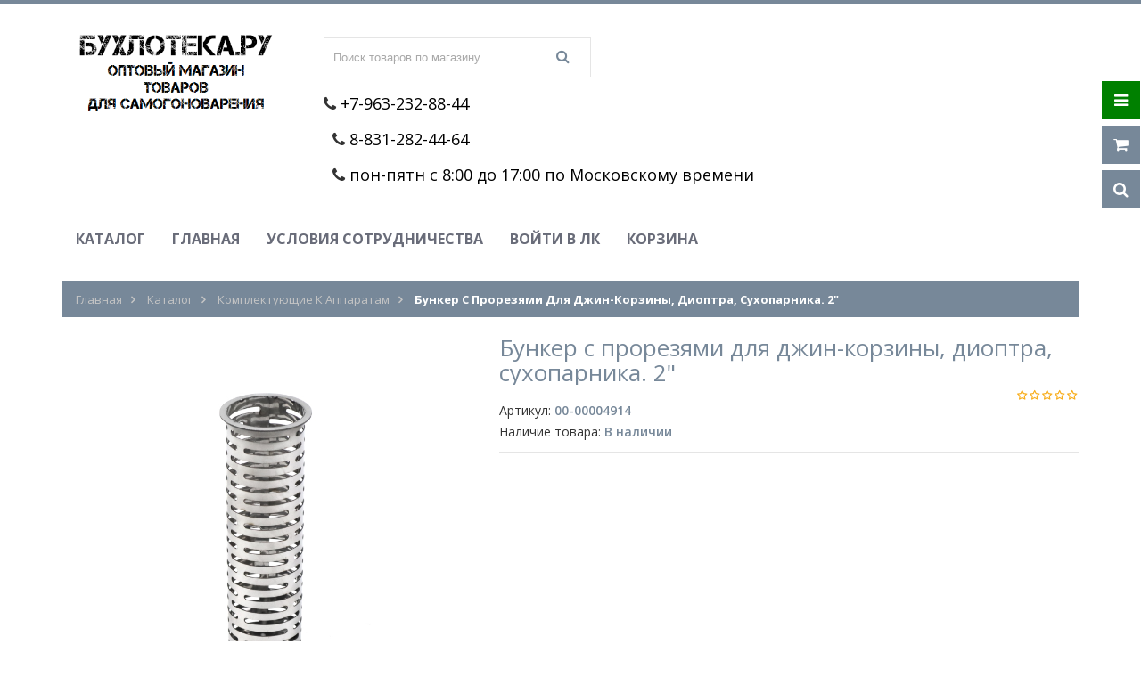

--- FILE ---
content_type: text/html; charset=utf-8
request_url: https://buhloteka.ru/goods/Bunker-s-prorezyami-dlya-dzhin-korziny-dioptra-suhoparnika
body_size: 13570
content:
<!DOCTYPE html PUBLIC "-//W3C//DTD XHTML 1.0 Strict//EN" "http://www.w3.org/TR/xhtml1/DTD/xhtml1-strict.dtd">
<html xmlns="http://www.w3.org/1999/xhtml" xml:lang="ru" lang="ru">
<head> 
  <title>Бункер с прорезями для джин-корзины, диоптра, сухопарника. 2&quot;</title> 
  <meta name="yandex-verification" content="3208abe00dbe7436" />
  <meta name="description" content="Бункер с прорезями для джин-корзины, диоптра, сухопарника. 2&quot;" /> 
  <meta name="keywords" content="Бункер с прорезями для джин-корзины, диоптра, сухопарника. 2&quot;" />
  <meta http-equiv="X-UA-Compatible" content="IE=11" />
  <meta http-equiv="Content-Type" content="text/html; charset=utf-8" /> 
  <meta http-equiv="Content-Language" content="ru" />
  <meta name="viewport" content="width=device-width, initial-scale=1.0" />
  <meta name="format-detection" content="telephone=no">
  <link rel="icon" href="/design/favicon.ico?design=sport&lc=1547895270" type="image/x-icon" /> 
  <link rel="shortcut icon" href="/design/favicon.ico?design=sport&lc=1547895270" type="image/x-icon" /> 
  
  
    
  
  <link href="https://fonts.googleapis.com/css?family=Open+Sans:300,400,600,700,800" rel="stylesheet" type="text/css">
  
  <link rel="stylesheet" type="text/css" href="/design/magnific-popup.css?design=sport&lc=1598698829">
  <link rel="stylesheet" type="text/css" href="/design//forall/css/fancybox/2.1.4/jquery.fancybox.css">
  <link rel="stylesheet" type="text/css" href="/design//forall/css/jquery-ui/jquery.ui.all.min.css">
  <link rel="stylesheet" type="text/css" href="/design/font-awesome.css?design=sport">
  <link rel="stylesheet" type="text/css" href="/design/main.css?design=sport&lc=1598698829">
  
  <script type="text/javascript">var zoomloaderPath = '/design/loader.gif?design=sport';</script>
  <script type="text/javascript" src="/design/forall.js?design=sport&lc=1598698829"></script>
  <script type="text/javascript" src="/design//forall/css/fancybox/2.1.5/jquery.fancybox.js"></script>
  <script type="text/javascript" src="/design/main.js?design=sport&lc=1598698829"></script>
  
    
  
    <script>
    // Запуск основных скриптов для страницы Товар
    $(function(){ goodspage(); });
    // Инициализируем табы на странице
    $(function(){ initTabs(); });
  </script>
    
    
</head>
<body>
  <div class="wrapper not_log">
    
    <noscript>
      <div class="noscript"> 
        <div class="noscript-inner"> 
          <h4><strong>Мы заметили, что у Вас выключен JavaScript.</strong></h4>
          <h5>Необходимо включить его для корректной работы сайта.</h5>
        </div> 
      </div> 
    </noscript>
    
    
    <div id="header-top"></div>
    <div id="header">
      <div class="container">
        <div class="row">
          <div class="col-md-3 col-xs-12">
            <div id="logo">
              <a href="https://buhloteka.ru/" title="Бухлотека.ру - самогонные аппараты оптом"><img src="/design/logo.png?design=sport&lc=1547895270" alt="Бухлотека.ру - самогонные аппараты оптом"></a>
            </div>
          </div>
           
          <br />
         
           <div class="col-md-9 col-xs-12 header-contact">
             
        <div class="header-search">
          
          <div class="search-hover">
            <form id="search_mini_form" action="https://buhloteka.ru/search" method="get" title="Поиск по магазину" onsubmit="if($(this).find('.form-search').val()) return false;">
              <div class="form-search">
                <input type="text" name="q" value="" class="input-text search-string" placeholder="Поиск товаров по магазину.......">
                <input type="hidden" name="goods_search_field_id" value="0">
                <button type="submit" title="Искать" class="fa fa-search"></button>
              </div>
            </form>
          </div>
        </div>
                        
                          
                                              
                        <div class="footer-contact">
                         
                          <p class="phone"><em class="fa fa-phone">&nbsp;</em><span class="ft-content"><a href="tel:+7-963-232-88-44">+7-963-232-88-44</a></span></p>                          <br />
                          <p class="phone"><em class="fa fa-phone">&nbsp;</em><span class="ft-content"><a href="tel:8-831-282-44-64">8-831-282-44-64</a></span></p>                          <br />
                          <p class="phone"><em class="fa fa-phone">&nbsp;</em><span class="ft-content"><a href="tel:пон-пятн с 8:00 до 17:00 по Московскому времени">пон-пятн с 8:00 до 17:00 по Московскому времени</a></span></p>                          
                          
                          
                          
                          <br />
                          
                          <br />
                           <br />
                        </div>
                 </div>
          
          <div class="col-md-9 col-xs-12">
            
            <div id="custommenu">
              
              
                            
              <ul class="menunav" itemscope itemtype="https://schema.org/SiteNavigationElement">
                                                                            <li><a href="https://buhloteka.ru/catalog"  title="Полный список товаров на сайте" itemprop="url">Каталог</a></li>
                                          <li><a href="https://buhloteka.ru/"  title="Самогонные аппараты оптом." itemprop="url">Главная</a></li>
                                          <li><a href="https://buhloteka.ru/page/Usloviya-raboty"  title="Условия работы" itemprop="url">Условия сотрудничества</a></li>
                                          <li><a href="https://buhloteka.ru/user/login"  title="Вход в личный кабинет покупателя" itemprop="url">Войти в ЛК</a></li>
                                          <li><a href="https://buhloteka.ru/cart"  title="Ваша корзина" itemprop="url">Корзина</a></li>
                                                                    </ul>
                          </div>
            <div id="mommenu" class="menu-collapse">
              <span class="btn btn-navbar menusidebar collapsed" data-toggle="collapse" data-target="#menu_collapse">
                <i class="fa fa-bars"></i>
              </span>
              <span class="menu_catalog">Каталог</span>
              <div class="menu_collapse_wrap">
                <div id="menu_collapse" class="mainnav collapse">
                  <ul>
                                                                                    <li  class="level0  subhead ">
                          <a href="https://buhloteka.ru/catalog/Vse-tovary" class="title-lv0 ">Все товары</a>
                        </li>                                                                                        <li  class="level0  subhead ">
                          <a href="https://buhloteka.ru/catalog/RASPRODAZhA" class="title-lv0 ">РАСПРОДАЖА</a>
                        </li>                                                                                        <li  class="level0  subhead ">
                          <a href="https://buhloteka.ru/catalog/Novinki-v-kataloge" class="title-lv0 ">Новинки в каталоге</a>
                        </li>                                                                                        <li  class="level0 parent subhead ">
                          <a href="https://buhloteka.ru/catalog/Samogonnoe-oborudovanie" class="title-lv0 "><span class="open-menu "></span>Самогонное оборудование</a>
                                                                                        <ul class="sub">                        <li  class="level1   ">
                          <a href="https://buhloteka.ru/catalog/Samogonoff-Optima" class="title-lv1 ">Самогонофф Оптима</a>
                        </li>                                                                                        <li  class="level1   ">
                          <a href="https://buhloteka.ru/catalog/Samogonoff-Jeverest" class="title-lv1 ">Самогонофф Эверест</a>
                        </li>                                                                                        <li style="display:none;" class="level1   ">
                          <a href="https://buhloteka.ru/catalog/Samogonoff-Jekonomist" class="title-lv1 ">Самогонофф Экономист</a>
                        </li>                                                                                        <li  class="level1   ">
                          <a href="https://buhloteka.ru/catalog/Samogonoff-Gamma-Zetta" class="title-lv1 ">Самогонофф Гамма, Зетта</a>
                        </li>                                                                                        <li style="display:none;" class="level1   ">
                          <a href="https://buhloteka.ru/catalog/Apparaty-Samogonoff" class="title-lv1 ">Аппараты Самогонофф</a>
                        </li>                                                                                        <li  class="level1   ">
                          <a href="https://buhloteka.ru/catalog/Apparaty-Umelec" class="title-lv1 ">Аппараты Умелец</a>
                        </li>                                                                                        <li  class="level1   ">
                          <a href="https://buhloteka.ru/catalog/Apparaty-serii-Domashnij" class="title-lv1 ">Аппараты Прогресс, Хорошо сидим</a>
                        </li>                                                                                        <li  class="level1   ">
                          <a href="https://buhloteka.ru/catalog/Peregonnye-kuby" class="title-lv1 ">Перегонные кубы</a>
                        </li>                                                                                        <li style="display:none;" class="level1   ">
                          <a href="https://buhloteka.ru/catalog/Drugie-apparaty" class="title-lv1 ">Другие аппараты</a>
                        </li>                                                                                        <li  class="level1   ">
                          <a href="https://buhloteka.ru/catalog/Rektifikacionnye-kolonny" class="title-lv1 ">Ректификационные колонны</a>
                        </li>                                                                                        <li  class="level1   ">
                          <a href="https://buhloteka.ru/catalog/Mednoe-oborudovanie" class="title-lv1 ">Медное оборудование</a>
                        </li>                                                                                        <li  class="level1   ">
                          <a href="https://buhloteka.ru/catalog/Parovodyanye-kotly-PVK" class="title-lv1 ">Для ПВК</a>
                        </li>                                                                                        <li  class="level1   ">
                          <a href="https://buhloteka.ru/catalog/Apparaty-bez-kuba" class="title-lv1 ">Аппараты без куба</a>
                        </li>                      </ul> </li>                                                                  <li  class="level0  subhead active">
                          <a href="https://buhloteka.ru/catalog/Komplektuyushhie" class="title-lv0 active">Комплектующие к аппаратам</a>
                        </li>                                                                                        <li  class="level0  subhead ">
                          <a href="https://buhloteka.ru/catalog/Dubovye-bochki" class="title-lv0 ">Дубовые бочки</a>
                        </li>                                                                                        <li  class="level0  subhead ">
                          <a href="https://buhloteka.ru/catalog/Koptilni" class="title-lv0 ">Коптильни</a>
                        </li>                                                                                        <li  class="level0  subhead ">
                          <a href="https://buhloteka.ru/catalog/Avtoklavy" class="title-lv0 ">Автоклавы</a>
                        </li>                                                                                        <li  class="level0  subhead ">
                          <a href="https://buhloteka.ru/catalog/Pressy-dlya-soka" class="title-lv0 ">Прессы для сока</a>
                        </li>                                                                                        <li  class="level0  subhead ">
                          <a href="https://buhloteka.ru/catalog/Chugunnye-kazany" class="title-lv0 ">Казаны и печи</a>
                        </li>                                                                                        <li  class="level0  subhead ">
                          <a href="https://buhloteka.ru/catalog/Uzbekskie-nozhi-i-posuda" class="title-lv0 ">Узбекские ножи и посуда</a>
                        </li>                                                                                        <li  class="level0  subhead ">
                          <a href="https://buhloteka.ru/catalog/Nastojki-Krepkij-Master" class="title-lv0 ">Настойки Крепкий Мастер</a>
                        </li>                                                                                        <li style="display:none;" class="level0  subhead ">
                          <a href="https://buhloteka.ru/catalog/Nastojki-Laboratoriya-Samogona" class="title-lv0 ">Настойки Лаборатория Самогона</a>
                        </li>                                                                                        <li  class="level0  subhead ">
                          <a href="https://buhloteka.ru/catalog/Nastojki-Altajskij-Vinokur" class="title-lv0 ">Настойки Алтайский Винокур</a>
                        </li>                                                                                        <li  class="level0  subhead ">
                          <a href="https://buhloteka.ru/catalog/Nastojki-Ded-Altaj" class="title-lv0 ">Настойки Дед Алтай</a>
                        </li>                                                                                        <li style="display:none;" class="level0  subhead ">
                          <a href="https://buhloteka.ru/catalog/Vesovye-travy-i-specii" class="title-lv0 ">Весовые травы и специи</a>
                        </li>                                                                                        <li  class="level0  subhead ">
                          <a href="https://buhloteka.ru/catalog/Dubovye-i-fruktovye-shhepa-i-palochki" class="title-lv0 ">Дубовые и фруктовые щепа и палочки</a>
                        </li>                                                                                        <li style="display:none;" class="level0  subhead ">
                          <a href="https://buhloteka.ru/catalog/Dlya-oblagorazhivaniya" class="title-lv0 ">Другие настойки и травы</a>
                        </li>                                                                                        <li  class="level0  subhead ">
                          <a href="https://buhloteka.ru/catalog/Drozhzhi-i-syre" class="title-lv0 ">Дрожжи и сырье</a>
                        </li>                                                                                        <li  class="level0  subhead ">
                          <a href="https://buhloteka.ru/catalog/Jessencii-Jetol-na-10-litrov" class="title-lv0 ">Эссенции Этол на 10 литров</a>
                        </li>                                                                                        <li style="display:none;" class="level0  subhead ">
                          <a href="https://buhloteka.ru/catalog/Aromatizatory-na-100-litrov" class="title-lv0 ">Ароматизаторы на 100 литров</a>
                        </li>                                                                                        <li  class="level0  subhead ">
                          <a href="https://buhloteka.ru/catalog/Jessencii-Alkotek-na-10-l" class="title-lv0 ">Эссенции Алкостар-Алколайн на 10 л</a>
                        </li>                                                                                        <li  class="level0  subhead ">
                          <a href="https://buhloteka.ru/catalog/Jessencii-Alkotek-na-10-litrov" class="title-lv0 ">Эссенции Алкотек на 10 литров</a>
                        </li>                                                                                        <li  class="level0  subhead ">
                          <a href="https://buhloteka.ru/catalog/Aromatizatory-na-10-litrov" class="title-lv0 ">Ароматизаторы на 10 литров</a>
                        </li>                                                                                        <li  class="level0  subhead ">
                          <a href="https://buhloteka.ru/catalog/Ochistka-i-filtraciya" class="title-lv0 ">Очистка и фильтрация</a>
                        </li>                                                                                        <li  class="level0  subhead ">
                          <a href="https://buhloteka.ru/catalog/Pivovarenie" class="title-lv0 ">Пивоварение</a>
                        </li>                                                                                        <li  class="level0  subhead ">
                          <a href="https://buhloteka.ru/catalog/Syrodelie" class="title-lv0 ">Товары для сыроварения</a>
                        </li>                                                                                        <li  class="level0  subhead ">
                          <a href="https://buhloteka.ru/catalog/Soputstvuyushhie-tovary" class="title-lv0 ">Сопутствующие товары</a>
                        </li>                                                                                        <li  class="level0  subhead ">
                          <a href="https://buhloteka.ru/catalog/Butylki-banki-butyli" class="title-lv0 ">Бутылки, банки, бутыли</a>
                        </li>                                                                                        <li  class="level0  subhead ">
                          <a href="https://buhloteka.ru/catalog/Jetiketki-dlya-butylok" class="title-lv0 ">Оформление бутылок</a>
                        </li>                                                                                        <li  class="level0  subhead ">
                          <a href="https://buhloteka.ru/catalog/Vinodelie" class="title-lv0 ">Виноделие</a>
                        </li>                                                                                        <li  class="level0  subhead ">
                          <a href="https://buhloteka.ru/catalog/Dlya-myasa-i-kolbasy" class="title-lv0 ">Для мяса и колбасы</a>
                        </li>                                                                                        <li  class="level0  subhead ">
                          <a href="https://buhloteka.ru/catalog/Kovanye-nozhi" class="title-lv0 ">НОЖИ и ТОПОРИКИ</a>
                        </li>                                                                                        <li  class="level0  subhead ">
                          <a href="https://buhloteka.ru/catalog/Filtry-dlya-vody" class="title-lv0 ">Фильтры для воды</a>
                        </li>                                                                                        <li  class="level0  subhead ">
                          <a href="https://buhloteka.ru/catalog/Tovary-dlya-kuhni" class="title-lv0 ">Товары для кухни</a>
                        </li>                                                                                        <li style="display:none;" class="level0  subhead ">
                          <a href="https://buhloteka.ru/catalog/Jessencii-s-dozatorom-na-10-l" class="title-lv0 ">Эссенции с дозатором, на 10 л</a>
                        </li>                                                                                        <li style="display:none;" class="level0  subhead ">
                          <a href="https://buhloteka.ru/catalog/Tehnicheskaya-kategoriya" class="title-lv0 ">Техническая категория</a>
                        </li>                                                                                        <li style="display:none;" class="level0  subhead ">
                          <a href="https://buhloteka.ru/catalog/Tochno-net-na-sklade" class="title-lv0 ">Точно нет на складе</a>
                        </li>                                                                                        <li style="display:none;" class="level0  subhead ">
                          <a href="https://buhloteka.ru/catalog/Skrytaya-kategoriya" class="title-lv0 ">Скрытая категория</a>
                        </li>                                                                                        <li  class="level0  subhead ">
                          <a href="https://buhloteka.ru/catalog/Vse-dlya-vypechki" class="title-lv0 ">Все для выпечки</a>
                        </li>                                                                                        <li  class="level0  subhead ">
                          <a href="https://buhloteka.ru/catalog/Bytovaya-himiya" class="title-lv0 ">Бытовая химия</a>
                        </li>                      </ul>                                                         </ul>
                </div>
              </div>
            </div>
            
          </div>
          
                  </div>
                 
          
          
          
        </div>
      </div>
    </div>
    
    
    <div id="header-right">
      <div class="header-right-mob">
       
        
        <div class="header-link">
          <a href="javascript:void(0);"><em class="fa fa-bars"></em></a>
          <div class="top-menu">
            <ul class="dropit-top-menu">
                                                                    <li><a href="https://buhloteka.ru/catalog"  title="Полный список товаров на сайте">Каталог</a></li>
                                      <li><a href="https://buhloteka.ru/"  title="Самогонные аппараты оптом.">Главная</a></li>
                                      <li><a href="https://buhloteka.ru/page/Usloviya-raboty"  title="Условия работы">Условия сотрудничества</a></li>
                                      <li><a href="https://buhloteka.ru/user/login"  title="Вход в личный кабинет покупателя">Войти в ЛК</a></li>
                                      <li><a href="https://buhloteka.ru/cart"  title="Ваша корзина">Корзина</a></li>
                                                            </ul>
            <ul class="dropit-top-user-menu">
                            <li><a href="https://buhloteka.ru/user/login" title="Вход в личный кабинет">Вход</a></li>
             
                          </ul>
          </div>
        </div>
        
        
        
      
        
        
        <div class="header-cart">
          <div class="block-cart  ">
            <div class="cart-title">
              <a href="https://buhloteka.ru/cart"><i class="fa fa-shopping-cart"></i></a>
              <span class="cart-count" data-count="0">0</span>
            </div>
            <div class="dropdown-cart">
              <div class="cart-content">
                                <div class="cart-empty">Ваша корзина пуста</div>
                              </div>
            </div>
          </div>
        </div>
        
                
        <div class="header-search">
          <a href="javascript:void(0);"><em class="fa fa-search"></em></a>
          <div class="search-hover">
            <form id="search_mini_form" action="https://buhloteka.ru/search" method="get" title="Поиск по магазину" onsubmit="if($(this).find('.form-search').val()) return false;">
              <div class="form-search">
                <input type="text" name="q" value="" class="input-text search-string" placeholder="Поиск по магазину...">
                <input type="hidden" name="goods_search_field_id" value="0">
                <button type="submit" title="Искать" class="fa fa-search"></button>
              </div>
            </form>
          </div>
        </div>
      </div>
    </div>
    
    
    <div id="main">
      
            <div id="breadcrumbs">
        <div class="container">
          <ul class="breadcrumbs" itemscope itemtype="https://schema.org/BreadcrumbList">
              <li itemprop="itemListElement" itemscope itemtype="https://schema.org/ListItem" class="home"><a itemprop="item" href="https://buhloteka.ru/" title="Перейти на главную"><span itemprop="name">Главная</span></a></li>
                          <li itemprop="itemListElement" itemscope itemtype="https://schema.org/ListItem"><a itemprop="item" href="https://buhloteka.ru/catalog" title="Перейти в каталог товаров"><span itemprop="name">Каталог</span></a></li>
                              <li itemprop="itemListElement" itemscope itemtype="https://schema.org/ListItem"><a itemprop="item" href="https://buhloteka.ru/catalog/Komplektuyushhie" title="Перейти в категорию &laquo;Комплектующие к аппаратам&raquo;"><span itemprop="name">Комплектующие к аппаратам</span></a></li>
                              <li itemprop="itemListElement" itemscope itemtype="https://schema.org/ListItem"><strong itemprop="name">Бункер с прорезями для джин-корзины, диоптра, сухопарника. 2&quot;</strong></li>
             
          </ul>
        </div>
      </div>
            
      <div class="container">
        <div class="row">
                    
                    <div class="col-xs-12">
            
            <div class="page-title">
                          
            </div>
            
            <div class="product-view clear" itemscope itemtype="https://schema.org/Product">
  
  <form action="/cart/add/" method="post" class="goodsDataForm">
    <input type="hidden" name="hash" value="694f85ab" />
    <input type="hidden" name="form[goods_from]" value="" />
    <meta itemprop="name" content="Бункер с прорезями для джин-корзины, диоптра, сухопарника. 2&quot;">
    <div class="product-img-box col-md-5 col-sm-12 col-sms-12">
      <div class="general-img popup-gallery">
                  <a href="https://i1.storeland.net/2/6953/169525703/afacdb/bunker-s-prorezyami-dlya-dzhin-korziny-dioptra-suhoparnika-2.jpg" class="cloud-zoom" id="zoom1" rel="position:'inside',adjustX:0,adjustY:0" title="Увеличить Бункер с прорезями для джин-корзины, диоптра, сухопарника. 2&quot;">
            <div class="ico-product">
                                        </div>
            <img src="https://i1.storeland.net/2/6953/169525703/075a3e/bunker-s-prorezyami-dlya-dzhin-korziny-dioptra-suhoparnika-2.jpg" title="Бункер с прорезями для джин-корзины, диоптра, сухопарника. 2&quot;" alt="Бункер с прорезями для джин-корзины, диоптра, сухопарника. 2&quot;" class="goods-image-medium" itemprop="image"/>
          </a>
          <center class="goodsImageZoom" data="169525703">Увеличить изображение</center>
              </div>
              <div class="goodsImageList" style="display: none;">
                  <a href="https://i1.storeland.net/2/6953/169525703/afacdb/bunker-s-prorezyami-dlya-dzhin-korziny-dioptra-suhoparnika-2.jpg" data="169525703" title="" rel="gallery"><img src="https://i1.storeland.net/2/6953/169525703/baec64/bunker-s-prorezyami-dlya-dzhin-korziny-dioptra-suhoparnika-2.jpg" alt="" /></a>
                  <a href="https://i4.storeland.net/2/6953/169525705/afacdb/bunker-s-prorezyami-dlya-dzhin-korziny-dioptra-suhoparnika-2.jpg" data="169525705" title="" rel="gallery"><img src="https://i4.storeland.net/2/6953/169525705/baec64/bunker-s-prorezyami-dlya-dzhin-korziny-dioptra-suhoparnika-2.jpg" alt="" /></a>
                  <a href="https://i4.storeland.net/2/6953/169525706/afacdb/bunker-s-prorezyami-dlya-dzhin-korziny-dioptra-suhoparnika-2.jpg" data="169525706" title="" rel="gallery"><img src="https://i4.storeland.net/2/6953/169525706/baec64/bunker-s-prorezyami-dlya-dzhin-korziny-dioptra-suhoparnika-2.jpg" alt="" /></a>
                </div>
            <div class="thumblist-box navigation" >
        <span class="prev"><i class="fa fa-angle-left"></i></span>
        <span class="next"><i class="fa fa-angle-right"></i></span>
        
                  <ul id="thumblist" class="thumblist popup-gallery">
                          <li><a href="https://i1.storeland.net/2/6953/169525703/afacdb/bunker-s-prorezyami-dlya-dzhin-korziny-dioptra-suhoparnika-2.jpg" title="" data="169525703" class="cloud-zoom-gallery" rel="useZoom:'zoom1',smallImage:'https://i1.storeland.net/2/6953/169525703/afacdb/bunker-s-prorezyami-dlya-dzhin-korziny-dioptra-suhoparnika-2.jpg'"><img src="https://i1.storeland.net/2/6953/169525703/baec64/bunker-s-prorezyami-dlya-dzhin-korziny-dioptra-suhoparnika-2.jpg" alt="" class="goods-image-icon" itemprop="image" /></a></li>
                          <li><a href="https://i4.storeland.net/2/6953/169525705/afacdb/bunker-s-prorezyami-dlya-dzhin-korziny-dioptra-suhoparnika-2.jpg" title="" data="169525705" class="cloud-zoom-gallery" rel="useZoom:'zoom1',smallImage:'https://i4.storeland.net/2/6953/169525705/afacdb/bunker-s-prorezyami-dlya-dzhin-korziny-dioptra-suhoparnika-2.jpg'"><img src="https://i4.storeland.net/2/6953/169525705/baec64/bunker-s-prorezyami-dlya-dzhin-korziny-dioptra-suhoparnika-2.jpg" alt="" class="goods-image-icon" itemprop="image" /></a></li>
                          <li><a href="https://i4.storeland.net/2/6953/169525706/afacdb/bunker-s-prorezyami-dlya-dzhin-korziny-dioptra-suhoparnika-2.jpg" title="" data="169525706" class="cloud-zoom-gallery" rel="useZoom:'zoom1',smallImage:'https://i4.storeland.net/2/6953/169525706/afacdb/bunker-s-prorezyami-dlya-dzhin-korziny-dioptra-suhoparnika-2.jpg'"><img src="https://i4.storeland.net/2/6953/169525706/baec64/bunker-s-prorezyami-dlya-dzhin-korziny-dioptra-suhoparnika-2.jpg" alt="" class="goods-image-icon" itemprop="image" /></a></li>
                      </ul>
              </div>
    </div>
    <div class="product-shop col-md-7 col-sm-12 col-sms-12">
      <div class="product-name"><h1 itemprop="name">Бункер с прорезями для джин-корзины, диоптра, сухопарника. 2&quot;</h1></div>
      <meta itemprop="description" content="Описание отсутствует">
      
      <div class="ratings">
        <div class="rating-box" title="Рейтинг товара">
                      <div class="rating" style="width:0%" alt="Рейтинг не определён" title="Рейтинг не определён"></div>
                  </div>
      </div>
            
      <div class="goodsDataMainModificationArtNumber f-fix" >
        Артикул: <span>00-00004914</span>
      </div>
      
      <div class="goodsDataMainModificationAvailable f-fix">
        <div class="available-true" >Наличие товара: <span>В наличии</span></div>
        <div class="available-false" style="display:none;">Наличие товара: <span>Товара нет в наличии</span></div>
      </div>
      
            
      <div class="short-description f-fix">
        <p itemprop="description"></p>
      </div>
      
      <div class="goodsDataMainModificationsBlock f-fix" style="display:none;">
                  <div class="goodsDataMainModificationsBlockProperty">
            
             
              
                              <span>Модификация:</span>
                <select name="form[properties][]" class="selectBox">
                                <option value="7589389" selected="selected">Базовая</option>
                
                                </select>
                                      </div>                  
          
                
                  <div class="goodsDataMainModificationsList" rel="7589389">
            <input type="hidden" name="id" value="288861220" />
            <input type="hidden" name="art_number" value="00-00004914" />
            <input type="hidden" name="price_now" value="482" />
            <div class="price_now_formated" style="display:none"><span title="482,00 российских рубля"><span class="num">482,00</span> <span>рубля</span></span></div>
            <input type="hidden" name="price_old" value="0" />
            <div class="price_old_formated" style="display:none"><span title="0,00 российских рублей"><span class="num">0,00</span> <span>рублей</span></span></div>
            <input type="hidden" name="rest_value" value="20" />
            <input type="hidden" name="measure_id" value="1" />
            <input type="hidden" name="measure_name" value="шт" />
            <input type="hidden" name="measure_desc" value="штук" />
            <input type="hidden" name="measure_precision" value="0" />
            <input type="hidden" name="is_has_in_compare_list" value="0" />
            <div class="description" style="display:none" itemprop="description"></div>
          </div>
                
          <div class="goodsDataMainModificationsDescriptionBlock" style="display:none;">
            <div class="blockquote" itemprop="description"></div>
          </div>
      </div>
          </div>
    <div class="clear"></div>                												
  </form>
  
  
  <div class="product-tabs clear">
    <ul class="tabs">
      <li><a href="javascript:tabSwitch(1);" id="tab_1" class="active">Описание</a></li>            <li><a href="javascript:tabSwitch(3);" id="tab_3">Условия доставки</a></li>          </ul>
    
          <div id="content_1" class="tab-content effect-bounceInRight">
        <div class="htmlDataBlock">
          
                      <p itemprop="description"><div style="text-align: justify;"><br />
<span style="font-size: 18px;"><span style="font-family: arial,helvetica,sans-serif;"><span style="color: rgb(0, 0, 0);">Бункер для установки в джин-корзину, царгу, диоптр или сухопарник с отверстием и крепежом на 2 дюйма.<br />
<br />
Материал - нержавеющая сталь.<br />
Высота - 161 мм<br />
Диаметр - 45 мм<br />
Диаметр посадочного места - 53 мм<br />
Ширина прорезей - 3 мм</span></span></span><br />
<br />
&nbsp;</div>

<div style="text-align: center;">&nbsp;</div></p>
                    
          
                          
          
                    
        </div>
      </div>
        
        
          <div id="content_3" class="tab-content effect-bounceInRight" style="display: none;">
                  <div class="delivery">
            <h4>Вариант 1: Транспортной компанией. В ЖЕСТКОЙ УПАКОВКЕ!</h4>
            <p><div style="text-align: justify;"><strong><span style="color:#008000;"><span style="font-family:arial,helvetica,sans-serif;"><span style="font-size:14px;">Внимание! Заказывая доставку транспортной компанией в жесткой упаковке или паллетном борту вы снижаете свои риски порчи товара при перевозке. При приемке товара в транспортной компании обязательно осматривайте товар на предмет смятых коробок, если при жесткой упаковке обнаружилась порча товара, вы можете предъявлять претензию перевозчику. При перевозке без жесткой упаковке такое сделать невозможно.</span></span></span></strong></div></p>
                                          <span>Стоимость доставки: <strong><span title="0,00 российских рублей"><span class="num">0,00</span> <span>рублей</span></span></strong></span>
                                                </div>
                  <div class="delivery">
            <h4>Вариант 2: Транспортной компанией. БЕЗ ЖЕСТКОЙ УПАКОВКИ!</h4>
            <p><div style="text-align: justify;"><strong><span style="color:#FF0000;"><span style="font-size:14px;"><span style="font-family:arial,helvetica,sans-serif;">Внимание! Заказывая доставку транспортной компанией БЕЗ ЖЕСТКОЙ УПАКОВКИ, вы принимаете на себя риск порчи товара в транспортной компании. Претензии на бой, смятие и потерю товарного вида в этом случае НЕ ПРИНИМАЮТСЯ!!!</span></span></span></strong></div></p>
                                          <span>Стоимость доставки: <strong><span title="0,00 российских рублей"><span class="num">0,00</span> <span>рублей</span></span></strong></span>
                                                </div>
                  <div class="delivery">
            <h4>Вариант 3: Самовывоз</h4>
            <p><div style="text-align: justify;"><strong><span style="color:#0000FF;"><span style="font-family:arial,helvetica,sans-serif;"><span style="font-size:14px;">Самовывоз со склада, Нижний Новгород, ул. Лейтенанта Шмидта, д.4а. Дата и время самовывоза согласуется с менеджером магазина.</span></span></span></strong></div></p>
                                          <span>Стоимость доставки: <strong><span title="0,00 российских рублей"><span class="num">0,00</span> <span>рублей</span></span></strong></span>
                                                </div>
              </div>
        
    
          
            
        
  </div>
  
</div>
<div class="related clear">
  
      <div class="related-views clear">
      <div class="box-up-sell">
        <div class="block-title navigation">
          <a href="#" class="prev"><i class="fa fa-angle-left"></i></a>
          <div class="title"><h2>С этим товаром смотрят</h2></div>
          <a href="#" class="next"><i class="fa fa-angle-right"></i></a>
        </div>
        <div class="up-sell-products clearfix">
          <div class="products-grid owl-carousel">
                        <div class="item">
              <div class="item-inner" itemscope itemtype="https://schema.org/Product">
                <form action="/cart/add/" method="post" class="product-form-206315017 goodsListForm">
                  <input type="hidden" name="hash" value="694f85ab" />
                  <input type="hidden" name="form[goods_from]" value="" />
                  <input type="hidden" name="form[goods_mod_id]" value="206315017" />
                    <div class="item-info">
                      <div class="product-name"><a href="https://buhloteka.ru/goods/Uzel-otbora-po-zhidkosti-s-kranom-i-doohladitelem-2-dyujma?mod_id=206315017" title="Узел отбора по жидкости с краном и доохладителем, 2 дюйма" itemprop="url">Узел отбора по жидкости с краном и доохладителем, 2 дюйма</a></div>
                      <meta itemprop="name" content="Узел отбора по жидкости с краном и доохладителем, 2 дюйма">
                      <meta itemprop="description" content="Описание отсутствует">
                      <div class="price-box" itemprop="offers" itemscope itemtype="https://schema.org/Offer">
                        <meta itemprop="priceCurrency" content="RUB"/>
                                                <p class="special-price">
                          <span class="price RUB" itemprop="price" content="2622"><span title="2 622,00 российских рубля"><span class="num">2 622,00</span> <span>рубля</span></span></span>
                        </p>
                      </div>
                      <div class="ratings">
                        <div class="rating-box">
                                                      <div class="rating" style="width:0%" alt="Рейтинг не определён" title="Рейтинг не определён"></div>
                                                  </div>
                      </div>
                    </div>
                    <div class="item-img">
                      <div class="ico-product">
                                                                      </div>
                      <a href="https://buhloteka.ru/goods/Uzel-otbora-po-zhidkosti-s-kranom-i-doohladitelem-2-dyujma?mod_id=206315017" title="Узел отбора по жидкости с краном и доохладителем, 2 дюйма" class="product-image">
                        <img src="https://i3.storeland.net/2/1934/119334982/075a3e/uzel-otbora-po-zhidkosti-s-kranom-i-doohladitelem-2-dyujma.jpg" class="goods-image-small" alt="Узел отбора по жидкости с краном и доохладителем, 2 дюйма" title="Узел отбора по жидкости с краном и доохладителем, 2 дюйма"  itemprop="image">
                      </a>
                    </div>
                    <div class="actions comapre-off  ">
                      
                      <a class="add-cart button" title="В корзину" href="/cart/add/?hash=694f85ab&amp;form%5Bgoods_from%5D=&amp;form%5Bgoods_mod_id%5D=206315017"><i class="fa fa-shopping-cart"></i></a>
                      <ul class="add-to-links">
                        <li class="wishlist">
                          
                                                      <a class="add-wishlist"
                              data-action-is-add="1"
                              data-action-add-url="/favorites/add"
                              data-action-delete-url="/favorites/delete"
                              data-action-add-title="Добавить &laquo;Узел отбора по жидкости с краном и доохладителем, 2 дюйма&raquo; в избранное"
                              data-action-delete-title="Убрать &laquo;Узел отбора по жидкости с краном и доохладителем, 2 дюйма&raquo; из избранного"
                              title="Добавить &laquo;Узел отбора по жидкости с краном и доохладителем, 2 дюйма&raquo; в избранное" href="/favorites/add?id=206315017&amp;return_to=https%3A%2F%2Fbuhloteka.ru%2Fgoods%2FBunker-s-prorezyami-dlya-dzhin-korziny-dioptra-suhoparnika"
                            ><i class="fa fa-heart"></i></a>
                                                    
                        </li>
                        <li class="compare">
                          
                                                    
                        </li>
                      </ul>
                    </div>
                </form>
              </div>
            </div>
                        <div class="item">
              <div class="item-inner" itemscope itemtype="https://schema.org/Product">
                <form action="/cart/add/" method="post" class="product-form-263481151 goodsListForm">
                  <input type="hidden" name="hash" value="694f85ab" />
                  <input type="hidden" name="form[goods_from]" value="" />
                  <input type="hidden" name="form[goods_mod_id]" value="263481151" />
                    <div class="item-info">
                      <div class="product-name"><a href="https://buhloteka.ru/goods/Samogonnyj-apparat-Progress-2D-s-deflegmatorom-kub-Medium-25-litrov?mod_id=263481151" title="Самогонный аппарат Прогресс-2Д, с дефлегматором, куб Медиум 25 л, с вых. под ТЭН" itemprop="url">Самогонный аппарат Прогресс-2Д, с дефлегматором, куб Медиум 25 л, с вых. под ТЭН</a></div>
                      <meta itemprop="name" content="Самогонный аппарат Прогресс-2Д, с дефлегматором, куб Медиум 25 л, с вых. под ТЭН">
                      <meta itemprop="description" content="Описание отсутствует">
                      <div class="price-box" itemprop="offers" itemscope itemtype="https://schema.org/Offer">
                        <meta itemprop="priceCurrency" content="RUB"/>
                                                <p class="special-price">
                          <span class="price RUB" itemprop="price" content="8774"><span title="8 774,00 российских рубля"><span class="num">8 774,00</span> <span>рубля</span></span></span>
                        </p>
                      </div>
                      <div class="ratings">
                        <div class="rating-box">
                                                      <div class="rating" style="width:0%" alt="Рейтинг не определён" title="Рейтинг не определён"></div>
                                                  </div>
                      </div>
                    </div>
                    <div class="item-img">
                      <div class="ico-product">
                                                                      </div>
                      <a href="https://buhloteka.ru/goods/Samogonnyj-apparat-Progress-2D-s-deflegmatorom-kub-Medium-25-litrov?mod_id=263481151" title="Самогонный аппарат Прогресс-2Д, с дефлегматором, куб Медиум 25 л, с вых. под ТЭН" class="product-image">
                        <img src="https://i4.storeland.net/2/5220/152198923/075a3e/samogonnyj-apparat-progress-2d-s-deflegmatorom-kub-medium-20-25-35-litrov.jpg" class="goods-image-small" alt="Самогонный аппарат Прогресс-2Д, с дефлегматором, куб Медиум 25 л, с вых. под ТЭН" title="Самогонный аппарат Прогресс-2Д, с дефлегматором, куб Медиум 25 л, с вых. под ТЭН"  itemprop="image">
                      </a>
                    </div>
                    <div class="actions comapre-off  ">
                      
                      <a class="add-cart button" title="В корзину" href="/cart/add/?hash=694f85ab&amp;form%5Bgoods_from%5D=&amp;form%5Bgoods_mod_id%5D=263481151"><i class="fa fa-shopping-cart"></i></a>
                      <ul class="add-to-links">
                        <li class="wishlist">
                          
                                                      <a class="add-wishlist"
                              data-action-is-add="1"
                              data-action-add-url="/favorites/add"
                              data-action-delete-url="/favorites/delete"
                              data-action-add-title="Добавить &laquo;Самогонный аппарат Прогресс-2Д, с дефлегматором, куб Медиум 25 л, с вых. под ТЭН&raquo; в избранное"
                              data-action-delete-title="Убрать &laquo;Самогонный аппарат Прогресс-2Д, с дефлегматором, куб Медиум 25 л, с вых. под ТЭН&raquo; из избранного"
                              title="Добавить &laquo;Самогонный аппарат Прогресс-2Д, с дефлегматором, куб Медиум 25 л, с вых. под ТЭН&raquo; в избранное" href="/favorites/add?id=263481151&amp;return_to=https%3A%2F%2Fbuhloteka.ru%2Fgoods%2FBunker-s-prorezyami-dlya-dzhin-korziny-dioptra-suhoparnika"
                            ><i class="fa fa-heart"></i></a>
                                                    
                        </li>
                        <li class="compare">
                          
                                                    
                        </li>
                      </ul>
                    </div>
                </form>
              </div>
            </div>
                        <div class="item">
              <div class="item-inner" itemscope itemtype="https://schema.org/Product">
                <form action="/cart/add/" method="post" class="product-form-267960452 goodsListForm">
                  <input type="hidden" name="hash" value="694f85ab" />
                  <input type="hidden" name="form[goods_from]" value="" />
                  <input type="hidden" name="form[goods_mod_id]" value="267960452" />
                    <div class="item-info">
                      <div class="product-name"><a href="https://buhloteka.ru/goods/Plastikovaya-probka-na-butylku-vint-28-18-mm-10-sht-belyj?mod_id=267960452" title="Пластиковая пробка на бутылку винт 28*18 мм, 10 шт (белый)" itemprop="url">Пластиковая пробка на бутылку винт 28*18 мм, 10 шт (белый)</a></div>
                      <meta itemprop="name" content="Пластиковая пробка на бутылку винт 28*18 мм, 10 шт (белый)">
                      <meta itemprop="description" content="Описание отсутствует">
                      <div class="price-box" itemprop="offers" itemscope itemtype="https://schema.org/Offer">
                        <meta itemprop="priceCurrency" content="RUB"/>
                                                <p class="special-price">
                          <span class="price RUB" itemprop="price" content="43"><span title="43,00 российских рубля"><span class="num">43,00</span> <span>рубля</span></span></span>
                        </p>
                      </div>
                      <div class="ratings">
                        <div class="rating-box">
                                                      <div class="rating" style="width:0%" alt="Рейтинг не определён" title="Рейтинг не определён"></div>
                                                  </div>
                      </div>
                    </div>
                    <div class="item-img">
                      <div class="ico-product">
                                                                      </div>
                      <a href="https://buhloteka.ru/goods/Plastikovaya-probka-na-butylku-vint-28-18-mm-10-sht-belyj?mod_id=267960452" title="Пластиковая пробка на бутылку винт 28*18 мм, 10 шт (белый)" class="product-image">
                        <img src="https://i2.storeland.net/2/5501/155007739/075a3e/plastikovaya-probka-na-butylku-vint-28-18-mm-10-sht-belyj.jpg" class="goods-image-small" alt="Пластиковая пробка на бутылку винт 28*18 мм, 10 шт (белый)" title="Пластиковая пробка на бутылку винт 28*18 мм, 10 шт (белый)"  itemprop="image">
                      </a>
                    </div>
                    <div class="actions comapre-off  ">
                      
                      <a class="add-cart button" title="В корзину" href="/cart/add/?hash=694f85ab&amp;form%5Bgoods_from%5D=&amp;form%5Bgoods_mod_id%5D=267960452"><i class="fa fa-shopping-cart"></i></a>
                      <ul class="add-to-links">
                        <li class="wishlist">
                          
                                                      <a class="add-wishlist"
                              data-action-is-add="1"
                              data-action-add-url="/favorites/add"
                              data-action-delete-url="/favorites/delete"
                              data-action-add-title="Добавить &laquo;Пластиковая пробка на бутылку винт 28*18 мм, 10 шт (белый)&raquo; в избранное"
                              data-action-delete-title="Убрать &laquo;Пластиковая пробка на бутылку винт 28*18 мм, 10 шт (белый)&raquo; из избранного"
                              title="Добавить &laquo;Пластиковая пробка на бутылку винт 28*18 мм, 10 шт (белый)&raquo; в избранное" href="/favorites/add?id=267960452&amp;return_to=https%3A%2F%2Fbuhloteka.ru%2Fgoods%2FBunker-s-prorezyami-dlya-dzhin-korziny-dioptra-suhoparnika"
                            ><i class="fa fa-heart"></i></a>
                                                    
                        </li>
                        <li class="compare">
                          
                                                    
                        </li>
                      </ul>
                    </div>
                </form>
              </div>
            </div>
                        <div class="item">
              <div class="item-inner" itemscope itemtype="https://schema.org/Product">
                <form action="/cart/add/" method="post" class="product-form-271188537 goodsListForm">
                  <input type="hidden" name="hash" value="694f85ab" />
                  <input type="hidden" name="form[goods_from]" value="" />
                  <input type="hidden" name="form[goods_mod_id]" value="271188537" />
                    <div class="item-info">
                      <div class="product-name"><a href="https://buhloteka.ru/goods/Spirtovye-turbo-drozhzhi-General-Spirits-F48-130-gr?mod_id=271188537" title="Спиртовые турбо дрожжи General Spirits F48, 130 гр" itemprop="url">Спиртовые турбо дрожжи General Spirits F48, 130 гр</a></div>
                      <meta itemprop="name" content="Спиртовые турбо дрожжи General Spirits F48, 130 гр">
                      <meta itemprop="description" content="Описание отсутствует">
                      <div class="price-box" itemprop="offers" itemscope itemtype="https://schema.org/Offer">
                        <meta itemprop="priceCurrency" content="RUB"/>
                                                <p class="special-price">
                          <span class="price RUB" itemprop="price" content="139"><span title="139,00 российских рублей"><span class="num">139,00</span> <span>рублей</span></span></span>
                        </p>
                      </div>
                      <div class="ratings">
                        <div class="rating-box">
                                                      <div class="rating" style="width:0%" alt="Рейтинг не определён" title="Рейтинг не определён"></div>
                                                  </div>
                      </div>
                    </div>
                    <div class="item-img">
                      <div class="ico-product">
                                                  <span class="ico-new">Новинка</span>
                                                                      </div>
                      <a href="https://buhloteka.ru/goods/Spirtovye-turbo-drozhzhi-General-Spirits-F48-130-gr?mod_id=271188537" title="Спиртовые турбо дрожжи General Spirits F48, 130 гр" class="product-image">
                        <img src="https://i4.storeland.net/2/5730/157299827/075a3e/spirtovye-turbo-drozhzhi-general-spirits-f48-130-gr.jpg" class="goods-image-small" alt="Спиртовые турбо дрожжи General Spirits F48, 130 гр" title="Спиртовые турбо дрожжи General Spirits F48, 130 гр"  itemprop="image">
                      </a>
                    </div>
                    <div class="actions comapre-off  ">
                      
                      <a class="add-cart button" title="В корзину" href="/cart/add/?hash=694f85ab&amp;form%5Bgoods_from%5D=&amp;form%5Bgoods_mod_id%5D=271188537"><i class="fa fa-shopping-cart"></i></a>
                      <ul class="add-to-links">
                        <li class="wishlist">
                          
                                                      <a class="add-wishlist"
                              data-action-is-add="1"
                              data-action-add-url="/favorites/add"
                              data-action-delete-url="/favorites/delete"
                              data-action-add-title="Добавить &laquo;Спиртовые турбо дрожжи General Spirits F48, 130 гр&raquo; в избранное"
                              data-action-delete-title="Убрать &laquo;Спиртовые турбо дрожжи General Spirits F48, 130 гр&raquo; из избранного"
                              title="Добавить &laquo;Спиртовые турбо дрожжи General Spirits F48, 130 гр&raquo; в избранное" href="/favorites/add?id=271188537&amp;return_to=https%3A%2F%2Fbuhloteka.ru%2Fgoods%2FBunker-s-prorezyami-dlya-dzhin-korziny-dioptra-suhoparnika"
                            ><i class="fa fa-heart"></i></a>
                                                    
                        </li>
                        <li class="compare">
                          
                                                    
                        </li>
                      </ul>
                    </div>
                </form>
              </div>
            </div>
                      </div>
        </div>
      </div>
    </div>
    
  
    </div>
  
     <script type="text/javascript">(function(m,e,t,r,i,k,a){m[i]=m[i]||function(){(m[i].a=m[i].a||[]).push(arguments)};m[i].l=1*new Date();k=e.createElement(t),a=e.getElementsByTagName(t)[0],k.async=1,k.src=r,a.parentNode.insertBefore(k,a)}) (window,document,"script", "https://mc.yandex.ru/metrika/tag.js","ym");ym(50274223,"init",{clickmap:true,trackLinks:true,accurateTrackBounce:true,webvisor:true});</script><noscript><div><img src="https://mc.yandex.ru/watch/50274223" style="position:absolute; left:-9999px;" alt="" /></div></noscript><script>document.stat = '{"site_id":"426171","client_id":0,"goods_action":1,"s_ip":51394323,"s_uri":"https:\/\/buhloteka.ru\/goods\/Bunker-s-prorezyami-dlya-dzhin-korziny-dioptra-suhoparnika","s_referer":null,"s_referer_url":"\/","f_fingerprint":"","f_user_agent":"Mozilla\/5.0 (Macintosh; Intel Mac OS X 10_15_7) AppleWebKit\/537.36 (KHTML, like Gecko) Chrome\/131.0.0.0 Safari\/537.36; ClaudeBot\/1.0; +claudebot@anthropic.com)","traffic_source_id":null,"traffic_source_ip":51394323,"traffic_source_utm_source":null,"traffic_source_utm_medium":null,"traffic_source_utm_campaign":null,"traffic_source_utm_term":null,"traffic_source_utm_content":null,"traffic_source_utm_position":null,"traffic_source_utm_matchtype":null,"traffic_source_utm_placement":null,"traffic_source_utm_network":null,"traffic_source_utm_referer":null,"goods_id":[173110692]}';</script><script type="text/javascript" src="//stat-ch.storeland.ru/static/fp.js" async></script>
          </div>
                    
          
          <div class="col-md-3 col-xs-12 col-left" style="display: none;">
                        
                        <div class="block menu">
              <div class="block-title">
                <a href="https://buhloteka.ru/catalog"><h5><span>Каталог</span></h5></a></div>
                <div class="block-menu-content">
                  <ul>
                                                                  <li  class=" subhead ">
                          <a href="https://buhloteka.ru/catalog/Vse-tovary" >Все товары</a>
                        </li>                                                                                          <li  class=" subhead ">
                          <a href="https://buhloteka.ru/catalog/RASPRODAZhA" >РАСПРОДАЖА</a>
                        </li>                                                                                          <li  class=" subhead ">
                          <a href="https://buhloteka.ru/catalog/Novinki-v-kataloge" >Новинки в каталоге</a>
                        </li>                                                                                          <li  class="parent subhead ">
                          <a href="https://buhloteka.ru/catalog/Samogonnoe-oborudovanie" ><span class="open-sub "></span>Самогонное оборудование</a>
                                                                                          <ul class="sub">                        <li  class="  ">
                          <a href="https://buhloteka.ru/catalog/Samogonoff-Optima" >Самогонофф Оптима</a>
                        </li>                                                                                          <li  class="  ">
                          <a href="https://buhloteka.ru/catalog/Samogonoff-Jeverest" >Самогонофф Эверест</a>
                        </li>                                                                                          <li style="display:none;" class="  ">
                          <a href="https://buhloteka.ru/catalog/Samogonoff-Jekonomist" >Самогонофф Экономист</a>
                        </li>                                                                                          <li  class="  ">
                          <a href="https://buhloteka.ru/catalog/Samogonoff-Gamma-Zetta" >Самогонофф Гамма, Зетта</a>
                        </li>                                                                                          <li style="display:none;" class="  ">
                          <a href="https://buhloteka.ru/catalog/Apparaty-Samogonoff" >Аппараты Самогонофф</a>
                        </li>                                                                                          <li  class="  ">
                          <a href="https://buhloteka.ru/catalog/Apparaty-Umelec" >Аппараты Умелец</a>
                        </li>                                                                                          <li  class="  ">
                          <a href="https://buhloteka.ru/catalog/Apparaty-serii-Domashnij" >Аппараты Прогресс, Хорошо сидим</a>
                        </li>                                                                                          <li  class="  ">
                          <a href="https://buhloteka.ru/catalog/Peregonnye-kuby" >Перегонные кубы</a>
                        </li>                                                                                          <li style="display:none;" class="  ">
                          <a href="https://buhloteka.ru/catalog/Drugie-apparaty" >Другие аппараты</a>
                        </li>                                                                                          <li  class="  ">
                          <a href="https://buhloteka.ru/catalog/Rektifikacionnye-kolonny" >Ректификационные колонны</a>
                        </li>                                                                                          <li  class="  ">
                          <a href="https://buhloteka.ru/catalog/Mednoe-oborudovanie" >Медное оборудование</a>
                        </li>                                                                                          <li  class="  ">
                          <a href="https://buhloteka.ru/catalog/Parovodyanye-kotly-PVK" >Для ПВК</a>
                        </li>                                                                                          <li  class="  ">
                          <a href="https://buhloteka.ru/catalog/Apparaty-bez-kuba" >Аппараты без куба</a>
                        </li>                        </ul></li>                                                                  <li  class=" subhead active">
                          <a href="https://buhloteka.ru/catalog/Komplektuyushhie" class="active">Комплектующие к аппаратам</a>
                        </li>                                                                                          <li  class=" subhead ">
                          <a href="https://buhloteka.ru/catalog/Dubovye-bochki" >Дубовые бочки</a>
                        </li>                                                                                          <li  class=" subhead ">
                          <a href="https://buhloteka.ru/catalog/Koptilni" >Коптильни</a>
                        </li>                                                                                          <li  class=" subhead ">
                          <a href="https://buhloteka.ru/catalog/Avtoklavy" >Автоклавы</a>
                        </li>                                                                                          <li  class=" subhead ">
                          <a href="https://buhloteka.ru/catalog/Pressy-dlya-soka" >Прессы для сока</a>
                        </li>                                                                                          <li  class=" subhead ">
                          <a href="https://buhloteka.ru/catalog/Chugunnye-kazany" >Казаны и печи</a>
                        </li>                                                                                          <li  class=" subhead ">
                          <a href="https://buhloteka.ru/catalog/Uzbekskie-nozhi-i-posuda" >Узбекские ножи и посуда</a>
                        </li>                                                                                          <li  class=" subhead ">
                          <a href="https://buhloteka.ru/catalog/Nastojki-Krepkij-Master" >Настойки Крепкий Мастер</a>
                        </li>                                                                                          <li style="display:none;" class=" subhead ">
                          <a href="https://buhloteka.ru/catalog/Nastojki-Laboratoriya-Samogona" >Настойки Лаборатория Самогона</a>
                        </li>                                                                                          <li  class=" subhead ">
                          <a href="https://buhloteka.ru/catalog/Nastojki-Altajskij-Vinokur" >Настойки Алтайский Винокур</a>
                        </li>                                                                                          <li  class=" subhead ">
                          <a href="https://buhloteka.ru/catalog/Nastojki-Ded-Altaj" >Настойки Дед Алтай</a>
                        </li>                                                                                          <li style="display:none;" class=" subhead ">
                          <a href="https://buhloteka.ru/catalog/Vesovye-travy-i-specii" >Весовые травы и специи</a>
                        </li>                                                                                          <li  class=" subhead ">
                          <a href="https://buhloteka.ru/catalog/Dubovye-i-fruktovye-shhepa-i-palochki" >Дубовые и фруктовые щепа и палочки</a>
                        </li>                                                                                          <li style="display:none;" class=" subhead ">
                          <a href="https://buhloteka.ru/catalog/Dlya-oblagorazhivaniya" >Другие настойки и травы</a>
                        </li>                                                                                          <li  class=" subhead ">
                          <a href="https://buhloteka.ru/catalog/Drozhzhi-i-syre" >Дрожжи и сырье</a>
                        </li>                                                                                          <li  class=" subhead ">
                          <a href="https://buhloteka.ru/catalog/Jessencii-Jetol-na-10-litrov" >Эссенции Этол на 10 литров</a>
                        </li>                                                                                          <li style="display:none;" class=" subhead ">
                          <a href="https://buhloteka.ru/catalog/Aromatizatory-na-100-litrov" >Ароматизаторы на 100 литров</a>
                        </li>                                                                                          <li  class=" subhead ">
                          <a href="https://buhloteka.ru/catalog/Jessencii-Alkotek-na-10-l" >Эссенции Алкостар-Алколайн на 10 л</a>
                        </li>                                                                                          <li  class=" subhead ">
                          <a href="https://buhloteka.ru/catalog/Jessencii-Alkotek-na-10-litrov" >Эссенции Алкотек на 10 литров</a>
                        </li>                                                                                          <li  class=" subhead ">
                          <a href="https://buhloteka.ru/catalog/Aromatizatory-na-10-litrov" >Ароматизаторы на 10 литров</a>
                        </li>                                                                                          <li  class=" subhead ">
                          <a href="https://buhloteka.ru/catalog/Ochistka-i-filtraciya" >Очистка и фильтрация</a>
                        </li>                                                                                          <li  class=" subhead ">
                          <a href="https://buhloteka.ru/catalog/Pivovarenie" >Пивоварение</a>
                        </li>                                                                                          <li  class=" subhead ">
                          <a href="https://buhloteka.ru/catalog/Syrodelie" >Товары для сыроварения</a>
                        </li>                                                                                          <li  class=" subhead ">
                          <a href="https://buhloteka.ru/catalog/Soputstvuyushhie-tovary" >Сопутствующие товары</a>
                        </li>                                                                                          <li  class=" subhead ">
                          <a href="https://buhloteka.ru/catalog/Butylki-banki-butyli" >Бутылки, банки, бутыли</a>
                        </li>                                                                                          <li  class=" subhead ">
                          <a href="https://buhloteka.ru/catalog/Jetiketki-dlya-butylok" >Оформление бутылок</a>
                        </li>                                                                                          <li  class=" subhead ">
                          <a href="https://buhloteka.ru/catalog/Vinodelie" >Виноделие</a>
                        </li>                                                                                          <li  class=" subhead ">
                          <a href="https://buhloteka.ru/catalog/Dlya-myasa-i-kolbasy" >Для мяса и колбасы</a>
                        </li>                                                                                          <li  class=" subhead ">
                          <a href="https://buhloteka.ru/catalog/Kovanye-nozhi" >НОЖИ и ТОПОРИКИ</a>
                        </li>                                                                                          <li  class=" subhead ">
                          <a href="https://buhloteka.ru/catalog/Filtry-dlya-vody" >Фильтры для воды</a>
                        </li>                                                                                          <li  class=" subhead ">
                          <a href="https://buhloteka.ru/catalog/Tovary-dlya-kuhni" >Товары для кухни</a>
                        </li>                                                                                          <li style="display:none;" class=" subhead ">
                          <a href="https://buhloteka.ru/catalog/Jessencii-s-dozatorom-na-10-l" >Эссенции с дозатором, на 10 л</a>
                        </li>                                                                                          <li style="display:none;" class=" subhead ">
                          <a href="https://buhloteka.ru/catalog/Tehnicheskaya-kategoriya" >Техническая категория</a>
                        </li>                                                                                          <li style="display:none;" class=" subhead ">
                          <a href="https://buhloteka.ru/catalog/Tochno-net-na-sklade" >Точно нет на складе</a>
                        </li>                                                                                          <li style="display:none;" class=" subhead ">
                          <a href="https://buhloteka.ru/catalog/Skrytaya-kategoriya" >Скрытая категория</a>
                        </li>                                                                                          <li  class=" subhead ">
                          <a href="https://buhloteka.ru/catalog/Vse-dlya-vypechki" >Все для выпечки</a>
                        </li>                                                                                          <li  class=" subhead ">
                          <a href="https://buhloteka.ru/catalog/Bytovaya-himiya" >Бытовая химия</a>
                        </li>                        </ul>                                      </ul>
                </div>
            </div>
                        
            
                        
            
            
            
            
            
            
            
            
          </div>
          
        </div>
      </div>
    </div>
    
    
        
    
        <div id="footer-middle">
      <div class="container">
        <div class="row">
          <div class="col-md-3 col-sm-6 col-sms-6 col-smb-12">
            <div class="footer-title">
              <h4>Меню</h4>
            </div>
            <div class="footer-content">
              <ul>
                                                      <li><a href="https://buhloteka.ru/"  title="Самогонные аппараты оптом.">Главная</a></li><li><a href="https://buhloteka.ru/catalog"  title="Полный список товаров на сайте">Каталог</a></li><li><a href="https://buhloteka.ru/admin/login"  title="Вход в бэк-офис магазина">Вход в бэк-офис</a></li><li><a href="https://buhloteka.ru/cart"  title="Ваша корзина">Корзина</a></li>                                                </ul>
            </div>
          </div>
          <div class="col-md-3 col-sm-6 col-sms-6 col-smb-12">
            <div class="footer-title">
              <h4>Личный кабинет</h4>
            </div>
            <div class="footer-content">
              <ul>
                                <li><a href="https://buhloteka.ru/user/login" title="Вход в личный кабинет">Вход</a></li>
                 <li><a href="https://buhloteka.ru/page/Usloviya-raboty" title="Регистрация">Регистрация</a></li>
                              </ul>
            </div>
          </div>
          <div class="clear-resp"></div>
          <div class="col-md-3 col-sm-6 col-sms-6 col-smb-12">
            <div class="footer-title">
              <h4>Контакты</h4>
            </div>
            <div class="footer-contact">
                            <p class="worktime"><em class="fa fa-clock-o"></em><span class="ft-content">с 8:00 до 17:00 в будни и 10:00 до 16:00 в сбт. и вскр. по Московскому времени</span></p>              <p class="phone"><em class="fa fa-phone"></em><span class="ft-content"><a href="tel:+7-963-232-88-44">+7-963-232-88-44</a></span></p>              <p class="phone"><em class="fa fa-phone"></em><span class="ft-content"><a href="tel:8-831-282-44-64">8-831-282-44-64</a></span></p>              <p class="fax"><em class="fa fa-fax"></em><span class="ft-content"><a href="tel:пон-пятн с 8:00 до 17:00 по Московскому времени">пон-пятн с 8:00 до 17:00 по Московскому времени</a></span></p>              <p class="email"><em class="fa fa-envelope"></em><span class="ft-content"><a href="mailto:samogonoff-nn@yandex.ru">samogonoff-nn@yandex.ru</a></span></p>                          </div>
          </div>
          
        </div>
      </div>
    </div>
    <div id="footer-bottom">
      <div class="footer">
        <div class="container">
          <div class="container-inner">
            <div class="row">
              <div class="col-sm-8 col-xs-12">
                <p>Бухлотека.ру - самогонные аппараты оптом &copy; 2026. Все права защищены.</p>
                <p>Индивидуальный предприниматель Кузнецова Ольга Николаевна.</p>
                <p><span class="powered_by_link"><a style="color: inherit;text-decoration: none;" onmouseover="this.style.textDecoration='underline';" onmouseout="this.style.textDecoration='none';" href="https://storeland.ru/?utm_source=powered_by_link&amp;utm_medium=sport&amp;utm_term=StoreLand" title="StoreLand.Ru: Сервис по созданию интернет-магазинов">Powered by StoreLand</a></span></p>
              </div>
              <div class="col-sm-4 col-xs-12">
                <div class="htmlcode"></div>
              </div>
            </div>
          </div>
        </div>
      </div>
    </div>
    
    
    <div id="back-top" class="fa fa-angle-up"></div>
    
    
    <div id="fancybox-pp" style="display:none">
      <div class="modal">
        <h2>Политика конфиденциальности</h2>
        <br/>
        <div>
          <h4>Общие положения</h4>
          <p>Некоторые объекты, размещенные на сайте, являются интеллектуальной собственностью компании StoreLand. Использование таких объектов установлено действующим законодательством РФ.</p>
          <p>На сайте StoreLand имеются ссылки, позволяющие перейти на другие сайты. Компания StoreLand не несет ответственности за сведения, публикуемые на этих сайтах и предоставляет ссылки на них только в целях обеспечения удобства для посетителей своего сайта.</p>
        </div>
        <br/>
        <div>
          <h4>Личные сведения и безопасность</h4>
          <p>Компания StoreLand гарантирует, что никакая полученная от Вас информация никогда и ни при каких условиях не будет предоставлена третьим лицам, за исключением случаев, предусмотренных действующим законодательством Российской Федерации.</p>
          <p>В определенных обстоятельствах компания StoreLand может попросить Вас зарегистрироваться и предоставить личные сведения. Предоставленная информация используется исключительно в служебных целях, а также для предоставления доступа к специальной информации.</p>
          <p>Личные сведения можно изменить, обновить или удалить в любое время в разделе "Аккаунт" > "Профиль".</p>
          <p>Чтобы обеспечить Вас информацией определенного рода, компания StoreLand с Вашего явного согласия может присылать на указанный при регистрации адрес электронный почты информационные сообщения. В любой момент Вы можете изменить тематику такой рассылки или отказаться от нее.</p>
          <p>Как и многие другие сайты, StoreLand использует технологию cookie, которая может быть использована для продвижения нашего продукта и измерения эффективности рекламы. Кроме того, с помощь этой технологии StoreLand настраивается на работу лично с Вами. В частности без этой технологии невозможна работа с авторизацией в панели управления.</p>
          <p>Сведения на данном сайте имеют чисто информативный характер, в них могут быть внесены любые изменения без какого-либо предварительного уведомления.</p>
          <p>Чтобы отказаться от дальнейших коммуникаций с нашей компанией, изменить или удалить свою личную информацию, напишите нам через форму обратной связи</p>
        </div>
      </div>
    </div>
    
  </div>
  
           <style>
           .price{display:none;} 
           .add-cart.button, .add-to-cart.f-fix, .pricetable  {display:none !important;}
          </style>
        
 <script async src="//files.jumpoutpopup.ru/634dc20c1284806e0c2a.js"></script>
</body> 
</html><script type="text/javascript">(function(){var b=document.createElement("script");b.type="text/javascript";b.async=true;b.src="https://a9036024477.storeland.ru/setcookie?sid=426171&u=694f85ab&g=w%CB%A7&n=173110692";var a=document.getElementsByTagName("script")[0];a.parentNode.insertBefore(b,a);})();</script><noscript><img width="1" height="1" src="https://a9036024477.storeland.ru/setcookie?sid=426171&u=694f85ab&g=w%CB%A7&n=173110692&img=1" alt=""/></noscript>

--- FILE ---
content_type: text/html; charset=UTF-8, text/html
request_url: https://stat-ch.storeland.ru/
body_size: 25
content:
{"memory":22800,"time":0.0005271434783935547,"errors":[],"notice":[]}